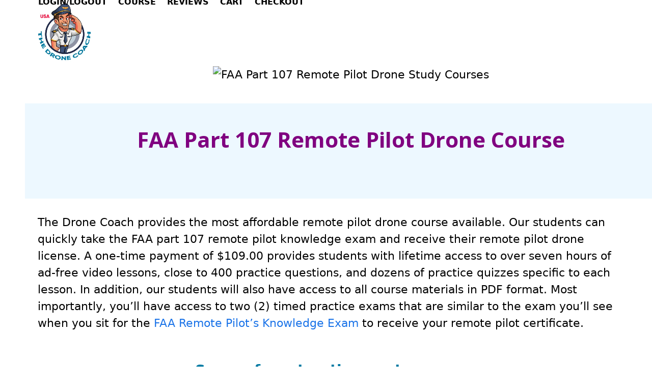

--- FILE ---
content_type: text/html; charset=UTF-8
request_url: https://thedronecoach.io/
body_size: 19552
content:
<!DOCTYPE html>
<html lang="en-US" class="wpex-classic-style">
<head>
<meta charset="UTF-8">
<link rel="profile" href="http://gmpg.org/xfn/11">
<script id="lpData">
var lpData = {"site_url":"https:\/\/thedronecoach.io","user_id":"0","theme":"Total","lp_rest_url":"https:\/\/thedronecoach.io\/wp-json\/","nonce":"74274adf0d","is_course_archive":"","courses_url":"https:\/\/thedronecoach.io\/part-107-drone-course\/courses\/","urlParams":[],"lp_version":"4.2.9.4","lp_rest_load_ajax":"https:\/\/thedronecoach.io\/wp-json\/lp\/v1\/load_content_via_ajax\/","ajaxUrl":"https:\/\/thedronecoach.io\/wp-admin\/admin-ajax.php","lpAjaxUrl":"https:\/\/thedronecoach.io\/lp-ajax-handle","coverImageRatio":"5.16","toast":{"gravity":"bottom","position":"center","duration":3000,"close":1,"stopOnFocus":1,"classPrefix":"lp-toast"},"i18n":[],"lp_woo_version":"4.1.9"};
</script>
<script id="lpSettingCourses">
var lpSettingCourses = {"lpArchiveLoadAjax":"1","lpArchiveNoLoadAjaxFirst":"0","lpArchivePaginationType":"number","noLoadCoursesJs":"0"};
</script>
		<style id="learn-press-custom-css">
			:root {
				--lp-container-max-width: 1290px;
				--lp-cotainer-padding: 1rem;
				--lp-primary-color: #ffb606;
				--lp-secondary-color: #442e66;
			}
		</style>
		<meta name='robots' content='index, follow, max-image-preview:large, max-snippet:-1, max-video-preview:-1' />
	<style>img:is([sizes="auto" i], [sizes^="auto," i]) { contain-intrinsic-size: 3000px 1500px }</style>
	<script id="cookieyes" type="text/javascript" src="https://cdn-cookieyes.com/client_data/850b764a23eef48aff9167cd/script.js"></script><meta name="viewport" content="width=device-width, initial-scale=1">

	<!-- This site is optimized with the Yoast SEO plugin v26.4 - https://yoast.com/wordpress/plugins/seo/ -->
	<title>FAA Part 107 Remote Pilot Drone Course License $109.00</title>
	<meta name="description" content="FAA Part 107 remote pilot drone course with over 400 practice questions so students receive their FAA Remote Pilot License." />
	<link rel="canonical" href="https://thedronecoach.io" />
	<meta property="og:locale" content="en_US" />
	<meta property="og:type" content="website" />
	<meta property="og:title" content="FAA Part 107 Remote Pilot Drone Course License $109.00" />
	<meta property="og:description" content="FAA Part 107 remote pilot drone course with over 400 practice questions so students receive their FAA Remote Pilot License." />
	<meta property="og:url" content="https://thedronecoach.io" />
	<meta property="og:site_name" content="FAA Part 107 Remote Pilot Drone Course" />
	<meta property="article:modified_time" content="2025-09-29T09:27:07+00:00" />
	<meta property="og:image" content="https://thedronecoach.io/wp-content/uploads/2018/01/course-image.jpg" />
	<meta property="og:image:width" content="288" />
	<meta property="og:image:height" content="216" />
	<meta property="og:image:type" content="image/jpeg" />
	<meta name="twitter:card" content="summary_large_image" />
	<script type="application/ld+json" class="yoast-schema-graph">{"@context":"https://schema.org","@graph":[{"@type":"WebPage","@id":"https://thedronecoach.io/","url":"https://thedronecoach.io","name":"FAA Part 107 Remote Pilot Drone Course License $109.00","isPartOf":{"@id":"https://thedronecoach.io/#website"},"about":{"@id":"https://thedronecoach.io/#organization"},"primaryImageOfPage":{"@id":"https://thedronecoach.io#primaryimage"},"image":{"@id":"https://thedronecoach.io#primaryimage"},"thumbnailUrl":"https://thedronecoach.io/wp-content/uploads/2018/01/course-image.jpg","datePublished":"2023-10-04T10:00:46+00:00","dateModified":"2025-09-29T09:27:07+00:00","description":"FAA Part 107 remote pilot drone course with over 400 practice questions so students receive their FAA Remote Pilot License.","breadcrumb":{"@id":"https://thedronecoach.io#breadcrumb"},"inLanguage":"en-US","potentialAction":[{"@type":"ReadAction","target":["https://thedronecoach.io"]}]},{"@type":"ImageObject","inLanguage":"en-US","@id":"https://thedronecoach.io#primaryimage","url":"https://thedronecoach.io/wp-content/uploads/2018/01/course-image.jpg","contentUrl":"https://thedronecoach.io/wp-content/uploads/2018/01/course-image.jpg","width":288,"height":216,"caption":"FAA Part 107 Commercial Remote Pilot Drone Course"},{"@type":"BreadcrumbList","@id":"https://thedronecoach.io#breadcrumb","itemListElement":[{"@type":"ListItem","position":1,"name":"Home"}]},{"@type":"WebSite","@id":"https://thedronecoach.io/#website","url":"https://thedronecoach.io/","name":"FAA Part 107 Remote Pilot Drone Course","description":"Part 107 remote pilot drone course with practice questions and answers.","publisher":{"@id":"https://thedronecoach.io/#organization"},"potentialAction":[{"@type":"SearchAction","target":{"@type":"EntryPoint","urlTemplate":"https://thedronecoach.io/?s={search_term_string}"},"query-input":{"@type":"PropertyValueSpecification","valueRequired":true,"valueName":"search_term_string"}}],"inLanguage":"en-US"},{"@type":"Organization","@id":"https://thedronecoach.io/#organization","name":"TheDroneCoach.io","url":"https://thedronecoach.io/","logo":{"@type":"ImageObject","inLanguage":"en-US","@id":"https://thedronecoach.io/#/schema/logo/image/","url":"https://thedronecoach.io/wp-content/uploads/2024/10/logo-thedronecoach.webp","contentUrl":"https://thedronecoach.io/wp-content/uploads/2024/10/logo-thedronecoach.webp","width":300,"height":300,"caption":"TheDroneCoach.io"},"image":{"@id":"https://thedronecoach.io/#/schema/logo/image/"},"sameAs":["https://www.youtube.com/thedronecoach"]}]}</script>
	<meta name="google-site-verification" content="G-FNWBHPMXZR" />
	<!-- / Yoast SEO plugin. -->


<link rel='dns-prefetch' href='//fonts.googleapis.com' />
<link rel='dns-prefetch' href='//www.googletagmanager.com' />
<link rel="alternate" type="application/rss+xml" title="FAA Part 107 Remote Pilot Drone Course &raquo; Feed" href="https://thedronecoach.io/feed/" />
<link rel="alternate" type="application/rss+xml" title="FAA Part 107 Remote Pilot Drone Course &raquo; Comments Feed" href="https://thedronecoach.io/comments/feed/" />
<link rel='stylesheet' id='js_composer_front-css' href='https://thedronecoach.io/wp-content/plugins/js_composer/assets/css/js_composer.min.css?ver=8.7.2' media='all' />
<style id='filebird-block-filebird-gallery-style-inline-css'>
ul.filebird-block-filebird-gallery{margin:auto!important;padding:0!important;width:100%}ul.filebird-block-filebird-gallery.layout-grid{display:grid;grid-gap:20px;align-items:stretch;grid-template-columns:repeat(var(--columns),1fr);justify-items:stretch}ul.filebird-block-filebird-gallery.layout-grid li img{border:1px solid #ccc;box-shadow:2px 2px 6px 0 rgba(0,0,0,.3);height:100%;max-width:100%;-o-object-fit:cover;object-fit:cover;width:100%}ul.filebird-block-filebird-gallery.layout-masonry{-moz-column-count:var(--columns);-moz-column-gap:var(--space);column-gap:var(--space);-moz-column-width:var(--min-width);columns:var(--min-width) var(--columns);display:block;overflow:auto}ul.filebird-block-filebird-gallery.layout-masonry li{margin-bottom:var(--space)}ul.filebird-block-filebird-gallery li{list-style:none}ul.filebird-block-filebird-gallery li figure{height:100%;margin:0;padding:0;position:relative;width:100%}ul.filebird-block-filebird-gallery li figure figcaption{background:linear-gradient(0deg,rgba(0,0,0,.7),rgba(0,0,0,.3) 70%,transparent);bottom:0;box-sizing:border-box;color:#fff;font-size:.8em;margin:0;max-height:100%;overflow:auto;padding:3em .77em .7em;position:absolute;text-align:center;width:100%;z-index:2}ul.filebird-block-filebird-gallery li figure figcaption a{color:inherit}

</style>
<link rel='stylesheet' id='sp-lc-swiper-css' href='https://thedronecoach.io/wp-content/plugins/logo-carousel-free/public/assets/css/swiper-bundle.min.css?ver=3.6.8' media='all' />
<link rel='stylesheet' id='sp-lc-font-awesome-css' href='https://thedronecoach.io/wp-content/plugins/logo-carousel-free/public/assets/css/font-awesome.min.css?ver=3.6.8' media='all' />
<link rel='stylesheet' id='sp-lc-style-css' href='https://thedronecoach.io/wp-content/plugins/logo-carousel-free/public/assets/css/style.min.css?ver=3.6.8' media='all' />
<style id='sp-lc-style-inline-css'>
div#logo-carousel-free-14962.logo-carousel-free .sp-lc-logo{border: 1px solid #dddddd;border-radius: 0px;overflow: hidden;}div#logo-carousel-free-14962.logo-carousel-free .sp-lc-logo:hover{border-color: #16a08b;}@media only screen and (max-width: 576px) {#logo-carousel-free-14962.sp-lc-container .sp-lc-button-prev,#logo-carousel-free-14962.sp-lc-container .sp-lc-button-next {display: none;}#logo-carousel-free-14962.sp-lc-container .sp-lc-pagination .swiper-pagination-bullet {display: none;}} .logo-carousel-free-area#logo-carousel-free-14962{position: relative;}#lcp-preloader-14962{position: absolute;left: 0;top: 0;height: 100%;width: 100%;text-align: center;display: flex;align-items: center;justify-content: center;background: #fff;z-index: 9999;} .logo-carousel-free-area#logo-carousel-free-14962 .sp-logo-carousel-section-title{margin-bottom: 30px;}#logo-carousel-free-14962 .sp-lc-grid-container { justify-content: left; align-items: center; } #logo-carousel-free-14962 .swiper-wrapper .swiper-slide { align-self: center; }#logo-carousel-free-14962 .sp-lc-grid-container {margin-left: -6px;margin-right: -6px;width: calc( 100% + 12px);}#logo-carousel-free-14962 .sp-lc-grid-container [class*="lc-col"] {padding-left: 6px;padding-right: 6px;padding-bottom: 12px;}@media screen and (min-width: 1200px ){.logo-carousel-free-area#logo-carousel-free-14962 .sp-logo-carousel:not([class*="-initialized"]) > .swiper-wrapper {display: flex;width: calc( 100% + 12px );}.logo-carousel-free-area#logo-carousel-free-14962 .sp-logo-carousel:not([class*="-initialized"]) > .swiper-wrapper > .swiper-slide {width: 25%;padding-right: 12px;}}
</style>
<style id='woocommerce-inline-inline-css'>
.woocommerce form .form-row .required { visibility: visible; }
</style>
<link rel='stylesheet' id='brands-styles-css' href='https://thedronecoach.io/wp-content/plugins/woocommerce/assets/css/brands.css?ver=10.3.4' media='all' />
<link rel='stylesheet' id='wpex-woocommerce-css' href='https://thedronecoach.io/wp-content/themes/Total/assets/css/frontend/woocommerce/core.min.css?ver=6.4.2' media='all' />
<link rel='stylesheet' id='wpex-google-font-open-sans-css' href='https://fonts.googleapis.com/css2?family=Open+Sans:ital,wght@0,100;0,200;0,300;0,400;0,500;0,600;0,700;0,800;0,900;1,100;1,200;1,300;1,400;1,500;1,600;1,700;1,800;1,900&#038;display=swap&#038;subset=latin' media='all' />
<link rel='stylesheet' id='wpex-style-css' href='https://thedronecoach.io/wp-content/themes/Total/style.css?ver=6.4.2' media='all' />
<link rel='stylesheet' id='wpex-mobile-menu-breakpoint-max-css' href='https://thedronecoach.io/wp-content/themes/Total/assets/css/frontend/breakpoints/max.min.css?ver=6.4.2' media='only screen and (max-width:959px)' />
<link rel='stylesheet' id='wpex-mobile-menu-breakpoint-min-css' href='https://thedronecoach.io/wp-content/themes/Total/assets/css/frontend/breakpoints/min.min.css?ver=6.4.2' media='only screen and (min-width:960px)' />
<link rel='stylesheet' id='vcex-shortcodes-css' href='https://thedronecoach.io/wp-content/themes/Total/assets/css/frontend/vcex-shortcodes.min.css?ver=6.4.2' media='all' />
<link rel='stylesheet' id='learnpress-import-export-global-css' href='https://thedronecoach.io/wp-content/plugins/learnpress-import-export/assets/dist/css/frontend/learnpress-import-export-global.css?ver=69236d425f4f6' media='all' />
<link rel='stylesheet' id='wpex-wpbakery-css' href='https://thedronecoach.io/wp-content/themes/Total/assets/css/frontend/wpbakery.min.css?ver=6.4.2' media='all' />
<link rel='stylesheet' id='__EPYT__style-css' href='https://thedronecoach.io/wp-content/plugins/youtube-embed-plus/styles/ytprefs.min.css?ver=14.2.3.2' media='all' />
<style id='__EPYT__style-inline-css'>

                .epyt-gallery-thumb {
                        width: 33.333%;
                }
                
</style>
<link rel='stylesheet' id='learnpress-widgets-css' href='https://thedronecoach.io/wp-content/plugins/learnpress/assets/css/widgets.min.css?ver=4.2.9.4' media='all' />
<script src="https://thedronecoach.io/wp-includes/js/jquery/jquery.min.js?ver=3.7.1" id="jquery-core-js"></script>
<script src="https://thedronecoach.io/wp-includes/js/jquery/jquery-migrate.min.js?ver=3.4.1" id="jquery-migrate-js"></script>
<script src="https://thedronecoach.io/wp-content/plugins/woocommerce/assets/js/jquery-blockui/jquery.blockUI.min.js?ver=2.7.0-wc.10.3.4" id="wc-jquery-blockui-js" data-wp-strategy="defer"></script>
<script id="wc-add-to-cart-js-extra">
var wc_add_to_cart_params = {"ajax_url":"\/wp-admin\/admin-ajax.php","wc_ajax_url":"\/?wc-ajax=%%endpoint%%","i18n_view_cart":"View cart","cart_url":"https:\/\/thedronecoach.io\/cart\/","is_cart":"","cart_redirect_after_add":"no"};
</script>
<script src="https://thedronecoach.io/wp-content/plugins/woocommerce/assets/js/frontend/add-to-cart.min.js?ver=10.3.4" id="wc-add-to-cart-js" data-wp-strategy="defer"></script>
<script src="https://thedronecoach.io/wp-content/plugins/woocommerce/assets/js/js-cookie/js.cookie.min.js?ver=2.1.4-wc.10.3.4" id="wc-js-cookie-js" defer data-wp-strategy="defer"></script>
<script id="woocommerce-js-extra">
var woocommerce_params = {"ajax_url":"\/wp-admin\/admin-ajax.php","wc_ajax_url":"\/?wc-ajax=%%endpoint%%","i18n_password_show":"Show password","i18n_password_hide":"Hide password"};
</script>
<script src="https://thedronecoach.io/wp-content/plugins/woocommerce/assets/js/frontend/woocommerce.min.js?ver=10.3.4" id="woocommerce-js" defer data-wp-strategy="defer"></script>
<script src="https://thedronecoach.io/wp-content/plugins/js_composer/assets/js/vendors/woocommerce-add-to-cart.js?ver=8.7.2" id="vc_woocommerce-add-to-cart-js-js"></script>
<script id="wpex-core-js-extra">
var wpex_theme_params = {"selectArrowIcon":"<span class=\"wpex-select-arrow__icon wpex-icon--sm wpex-flex wpex-icon\" aria-hidden=\"true\"><svg viewBox=\"0 0 24 24\" xmlns=\"http:\/\/www.w3.org\/2000\/svg\"><rect fill=\"none\" height=\"24\" width=\"24\"\/><g transform=\"matrix(0, -1, 1, 0, -0.115, 23.885)\"><polygon points=\"17.77,3.77 16,2 6,12 16,22 17.77,20.23 9.54,12\"\/><\/g><\/svg><\/span>","customSelects":".widget_categories form,.widget_archive select,.vcex-form-shortcode select,.woocommerce-ordering .orderby,#dropdown_product_cat,.single-product .variations_form .variations select","scrollToHash":"1","localScrollFindLinks":"1","localScrollHighlight":"1","localScrollUpdateHash":"1","scrollToHashTimeout":"500","localScrollTargets":"li.local-scroll a, a.local-scroll, .local-scroll-link, .local-scroll-link > a,.sidr-class-local-scroll-link,li.sidr-class-local-scroll > span > a,li.sidr-class-local-scroll > a","scrollToBehavior":"smooth"};
</script>
<script src="https://thedronecoach.io/wp-content/themes/Total/assets/js/frontend/core.min.js?ver=6.4.2" id="wpex-core-js" defer data-wp-strategy="defer"></script>
<script id="wpex-inline-js-after">
!function(){const e=document.querySelector("html"),t=()=>{const t=window.innerWidth-document.documentElement.clientWidth;t&&e.style.setProperty("--wpex-scrollbar-width",`${t}px`)};t(),window.addEventListener("resize",(()=>{t()}))}();
</script>
<script id="wpex-sticky-header-js-extra">
var wpex_sticky_header_params = {"breakpoint":"960","mobileSupport":"1","shrink":"1","shrinkOnMobile":"1","shrinkHeight":"95","shrink_speed":".3s","shrink_delay":"1"};
</script>
<script src="https://thedronecoach.io/wp-content/themes/Total/assets/js/frontend/sticky/header.min.js?ver=6.4.2" id="wpex-sticky-header-js" defer data-wp-strategy="defer"></script>
<script id="wpex-mobile-menu-sidr-js-extra">
var wpex_mobile_menu_sidr_params = {"breakpoint":"959","i18n":{"openSubmenu":"Open submenu of %s","closeSubmenu":"Close submenu of %s"},"openSubmenuIcon":"<span class=\"wpex-open-submenu__icon wpex-transition-transform wpex-duration-300 wpex-icon\" aria-hidden=\"true\"><svg xmlns=\"http:\/\/www.w3.org\/2000\/svg\" viewBox=\"0 0 448 512\"><path d=\"M201.4 342.6c12.5 12.5 32.8 12.5 45.3 0l160-160c12.5-12.5 12.5-32.8 0-45.3s-32.8-12.5-45.3 0L224 274.7 86.6 137.4c-12.5-12.5-32.8-12.5-45.3 0s-12.5 32.8 0 45.3l160 160z\"\/><\/svg><\/span>","source":"#site-navigation","side":"right","dark_surface":"1","displace":"","aria_label":"Mobile menu","aria_label_close":"Close mobile menu","class":["wpex-mobile-menu"],"speed":"300"};
</script>
<script src="https://thedronecoach.io/wp-content/themes/Total/assets/js/frontend/mobile-menu/sidr.min.js?ver=6.4.2" id="wpex-mobile-menu-sidr-js" defer data-wp-strategy="defer"></script>
<script id="__ytprefs__-js-extra">
var _EPYT_ = {"ajaxurl":"https:\/\/thedronecoach.io\/wp-admin\/admin-ajax.php","security":"d141ce6452","gallery_scrolloffset":"20","eppathtoscripts":"https:\/\/thedronecoach.io\/wp-content\/plugins\/youtube-embed-plus\/scripts\/","eppath":"https:\/\/thedronecoach.io\/wp-content\/plugins\/youtube-embed-plus\/","epresponsiveselector":"[\"iframe.__youtube_prefs__\",\"iframe[src*='youtube.com']\",\"iframe[src*='youtube-nocookie.com']\",\"iframe[data-ep-src*='youtube.com']\",\"iframe[data-ep-src*='youtube-nocookie.com']\",\"iframe[data-ep-gallerysrc*='youtube.com']\"]","epdovol":"1","version":"14.2.3.2","evselector":"iframe.__youtube_prefs__[src], iframe[src*=\"youtube.com\/embed\/\"], iframe[src*=\"youtube-nocookie.com\/embed\/\"]","ajax_compat":"","maxres_facade":"eager","ytapi_load":"light","pause_others":"","stopMobileBuffer":"1","facade_mode":"1","not_live_on_channel":""};
</script>
<script src="https://thedronecoach.io/wp-content/plugins/youtube-embed-plus/scripts/ytprefs.min.js?ver=14.2.3.2" id="__ytprefs__-js"></script>
<script src="https://thedronecoach.io/wp-content/plugins/learnpress/assets/js/dist/loadAJAX.min.js?ver=4.2.9.4" id="lp-load-ajax-js" async data-wp-strategy="async"></script>
<script></script><link rel="https://api.w.org/" href="https://thedronecoach.io/wp-json/" /><link rel="alternate" title="JSON" type="application/json" href="https://thedronecoach.io/wp-json/wp/v2/pages/6722" /><link rel="EditURI" type="application/rsd+xml" title="RSD" href="https://thedronecoach.io/xmlrpc.php?rsd" />
<meta name="generator" content="WordPress 6.8.3" />
<meta name="generator" content="WooCommerce 10.3.4" />
<link rel='shortlink' href='https://thedronecoach.io/' />
<link rel="alternate" title="oEmbed (JSON)" type="application/json+oembed" href="https://thedronecoach.io/wp-json/oembed/1.0/embed?url=https%3A%2F%2Fthedronecoach.io%2F" />
<link rel="alternate" title="oEmbed (XML)" type="text/xml+oembed" href="https://thedronecoach.io/wp-json/oembed/1.0/embed?url=https%3A%2F%2Fthedronecoach.io%2F&#038;format=xml" />
<meta name="generator" content="Site Kit by Google 1.166.0" /><link rel="icon" href="https://thedronecoach.io/wp-content/uploads/2024/10/The-Drone-Coach-Favicon-1.png" sizes="32x32"><link rel="shortcut icon" href="https://thedronecoach.io/wp-content/uploads/2024/10/The-Drone-Coach-Favicon-1.png"><link rel="apple-touch-icon" href="https://thedronecoach.io/wp-content/uploads/2024/10/The-Drone-Coach-Favicon-1.png" sizes="57x57" ><link rel="apple-touch-icon" href="https://thedronecoach.io/wp-content/uploads/2024/10/The-Drone-Coach-Favicon-1.png" sizes="76x76" ><link rel="apple-touch-icon" href="https://thedronecoach.io/wp-content/uploads/2024/10/The-Drone-Coach-Favicon-1.png" sizes="120x120"><link rel="apple-touch-icon" href="https://thedronecoach.io/wp-content/uploads/2024/10/The-Drone-Coach-Favicon-1.png" sizes="114x114">	<noscript><style>.woocommerce-product-gallery{ opacity: 1 !important; }</style></noscript>
	
<!-- Google Tag Manager snippet added by Site Kit -->
<script>
			( function( w, d, s, l, i ) {
				w[l] = w[l] || [];
				w[l].push( {'gtm.start': new Date().getTime(), event: 'gtm.js'} );
				var f = d.getElementsByTagName( s )[0],
					j = d.createElement( s ), dl = l != 'dataLayer' ? '&l=' + l : '';
				j.async = true;
				j.src = 'https://www.googletagmanager.com/gtm.js?id=' + i + dl;
				f.parentNode.insertBefore( j, f );
			} )( window, document, 'script', 'dataLayer', 'GTM-P7G3WFSM' );
			
</script>

<!-- End Google Tag Manager snippet added by Site Kit -->
<noscript><style>body:not(.content-full-screen) .wpex-vc-row-stretched[data-vc-full-width-init="false"]{visibility:visible;}</style></noscript>		<style id="wp-custom-css">
			table.cart img{max-width:100px}.learn-press-breadcrumb,.learn-press-nav-tabs .course-nav-tab-materials,.learn-press-profile-course__progress .lp_profile_course_progress__item td:nth-child(5),.learn-press-profile-course__progress .lp_profile_course_progress__item th:nth-child(4),.learn-press-profile-course__progress .lp_profile_course_progress__item th:nth-child(5),.learn-press-tabs,.lp-user-item.expire-date-time,.lp-user-profile li.lp_orders_woocommerce{display:none}.lp-user-profile .lp-profile-left{min-width:90px;max-width:90px}.lp-user-profile .lp-profile-content-area{align-items:center}.learn-press-profile-course__statistic{margin-bottom:32px;display:none}.lp-user-profile{--lp-item-padding:0px}.learn-press-courses .course{margin:0 0 150px}#popup-content .lp-button.submit-quiz{margin-top:20px}#popup-course #popup-content #learn-press-quiz-app .quiz-buttons.align-center .button-left.fixed{position:relative;left:unset;transform:unset;margin-left:0!important}.section-item-link .item-name{font-size:17px!important}.course-content .course-title{font-size:27px!important;line-height:20px}.learn-press-course-tab-filters .learn-press-filters,.lp-profile-content table.lp-list-table,.section-header{font-size:16px}.content-item-wrap .course-item-title{font-size:25px}.lesson-description{font-size:20px}.course-nav-tabs,.learn-press-filters,.lp-user-profile #profile-nav .lp-profile-nav-tabs{font-size:18px}.lp-user-profile .wrapper-profile-header .lp-profile-content-area{padding:20px 15px}.dashboard-statistic__row{font-size:16px;min-height:30px}.learn-press-profile-course__progress .lp_profile_course_progress__item td{text-align:center;font-size:16px;line-height:1;border:.5px solid #ccc;padding:8px;vertical-align:top}.learn-press-profile-course__progress .lp_profile_course_progress__header{background:var(--lp-primary-color);font-size:16px}.lp-user-profile .lp-profile-content{font-size:17px}		</style>
		<style type="text/css" data-type="vc_shortcodes-custom-css">.vc_custom_1731993898026{margin-bottom: 30px !important;padding-top: 20px !important;padding-bottom: 60px !important;background-color: #EDF8FF !important;}.vc_custom_1758603678084{padding-right: 10px !important;padding-left: 10px !important;}.vc_custom_1702141620668{padding-top: 20px !important;}.vc_custom_1698860163988{padding-right: 10px !important;padding-left: 10px !important;}.vc_custom_1729568144685{padding-top: 30px !important;padding-bottom: 10px !important;}.vc_custom_1729975907249{padding-right: 10px !important;padding-left: 10px !important;}</style><noscript><style> .wpb_animate_when_almost_visible { opacity: 1; }</style></noscript><style data-type="wpex-css" id="wpex-css">/*TYPOGRAPHY*/:root{--wpex-body-font-weight:300;--wpex-body-font-size:22px;}.main-navigation-ul .link-inner{font-weight:600;font-size:16px;}h1,.wpex-h1{line-height:1;}@media(max-width:1024px){:root{--wpex-body-font-size:22px;}}@media(max-width:959px){:root{--wpex-body-font-size:22px;}}@media(max-width:767px){:root{--wpex-body-font-size:18px;}}@media(max-width:479px){:root{--wpex-body-font-size:18px;}}/*CUSTOMIZER STYLING*/:root{--wpex-text-1:#000000;--wpex-text-2:#000000;--wpex-text-3:#000000;--wpex-text-4:#000000;--wpex-site-header-shrink-start-height:126px;--wpex-site-header-shrink-end-height:75px;--wpex-vc-column-inner-margin-bottom:40px;}.header-padding{padding-block-start:2px;padding-block-end:2px;}.woocommerce .products .product .woocommerce-loop-product__title{display:none;}.woocommerce .products .product .star-rating{display:none;}.woocommerce .products .product .price{display:none;}.woocommerce .products .product a.button{display:none;}</style></head>

<body class="home wp-singular page-template-default page page-id-6722 page-parent wp-custom-logo wp-embed-responsive wp-theme-Total theme-Total woocommerce-no-js wpex-theme wpex-responsive full-width-main-layout has-composer wpex-live-site site-full-width content-full-width sidebar-widget-icons hasnt-overlay-header page-header-disabled wpex-antialiased has-mobile-menu wpex-mobile-toggle-menu-icon_buttons wpex-no-js wpb-js-composer js-comp-ver-8.7.2 vc_responsive">

			<!-- Google Tag Manager (noscript) snippet added by Site Kit -->
		<noscript>
			<iframe src="https://www.googletagmanager.com/ns.html?id=GTM-P7G3WFSM" height="0" width="0" style="display:none;visibility:hidden"></iframe>
		</noscript>
		<!-- End Google Tag Manager (noscript) snippet added by Site Kit -->
		
<a href="#content" class="skip-to-content">Skip to content</a>

	
	<span data-ls_id="#site_top" tabindex="-1"></span>
	<div id="outer-wrap" class="wpex-overflow-clip">
		
		
		
		<div id="wrap" class="wpex-clr">

			<div id="site-header-sticky-wrapper" class="wpex-sticky-header-holder not-sticky wpex-print-hidden">	<header id="site-header" class="header-one wpex-z-sticky fixed-scroll has-sticky-dropshadow shrink-sticky-header anim-shrink-header on-shrink-adjust-height dyn-styles wpex-print-hidden wpex-relative wpex-clr">
				<div id="site-header-inner" class="header-one-inner header-padding container wpex-relative wpex-h-100 wpex-py-30 wpex-clr">
<div id="site-logo" class="site-branding header-one-logo logo-padding wpex-flex wpex-items-center wpex-float-left wpex-h-100">
	<div id="site-logo-inner" ><a id="site-logo-link" href="https://thedronecoach.io/" rel="home" class="main-logo"><img src="https://thedronecoach.io/wp-content/uploads/2024/10/logo-thedronecoach.webp" alt="FAA Part 107 Remote Pilot Drone Course" class="logo-img wpex-h-auto wpex-max-w-100 wpex-align-middle" width="300" height="300" data-no-retina data-skip-lazy fetchpriority="high"></a></div>

</div>

<div id="site-navigation-wrap" class="navbar-style-one navbar-fixed-height navbar-allows-inner-bg navbar-fixed-line-height wpex-stretch-megamenus hide-at-mm-breakpoint wpex-clr wpex-print-hidden">
	<nav id="site-navigation" class="navigation main-navigation main-navigation-one wpex-clr" aria-label="Main menu"><ul id="menu-main-menu" class="main-navigation-ul dropdown-menu wpex-dropdown-menu wpex-dropdown-menu--onhover"><li id="menu-item-14137" class="menu-item menu-item-type-post_type menu-item-object-page menu-item-14137"><a href="https://thedronecoach.io/lp-profile/"><span class="link-inner">LOGIN/LOGOUT</span></a></li>
<li id="menu-item-13827" class="menu-item menu-item-type-custom menu-item-object-custom menu-item-13827"><a href="https://thedronecoach.io/course/faa-part-107-remote-pilot-course/"><span class="link-inner">COURSE</span></a></li>
<li id="menu-item-14822" class="menu-item menu-item-type-post_type menu-item-object-page menu-item-14822"><a href="https://thedronecoach.io/the-drone-coach-customer-reviews/"><span class="link-inner">REVIEWS</span></a></li>
<li id="menu-item-13699" class="menu-item menu-item-type-post_type menu-item-object-page menu-item-13699"><a href="https://thedronecoach.io/cart/"><span class="link-inner">CART</span></a></li>
<li id="menu-item-13617" class="menu-item menu-item-type-post_type menu-item-object-page menu-item-13617"><a href="https://thedronecoach.io/checkout/"><span class="link-inner">CHECKOUT</span></a></li>
</ul></nav>
</div>


<div id="mobile-menu" class="wpex-mobile-menu-toggle show-at-mm-breakpoint wpex-flex wpex-items-center wpex-absolute wpex-top-50 -wpex-translate-y-50 wpex-right-0">
	<div class="wpex-inline-flex wpex-items-center"><a href="#" class="mobile-menu-toggle" role="button" aria-expanded="false"><span class="mobile-menu-toggle__icon wpex-flex"><span class="wpex-hamburger-icon wpex-hamburger-icon--inactive wpex-hamburger-icon--animate" aria-hidden="true"><span></span></span></span><span class="screen-reader-text" data-open-text>Open mobile menu</span><span class="screen-reader-text" data-open-text>Close mobile menu</span></a></div>
</div>


<div id="current-shop-items-dropdown" class="header-drop-widget header-drop-widget--colored-top-border wpex-invisible wpex-opacity-0 wpex-absolute wpex-transition-all wpex-duration-200 wpex-translate-Z-0 wpex-text-initial wpex-z-dropdown wpex-top-100 wpex-right-0 wpex-surface-1 wpex-text-2">
	<div id="current-shop-items-inner">
		<div class="widget woocommerce widget_shopping_cart"><span class="widgettitle screen-reader-text">Cart</span><div class="widget_shopping_cart_content"></div></div>	</div>
</div></div>
			</header>
</div>
			
			<main id="main" class="site-main wpex-clr">

				
<div id="content-wrap"  class="container wpex-clr">

	
	<div id="primary" class="content-area wpex-clr">

		
		<div id="content" class="site-content wpex-clr">

			
			
<article id="single-blocks" class="single-page-article wpex-clr">
<div class="single-page-content single-content entry wpex-clr"><div class="wpb-content-wrapper"><div class="vc_row wpb_row vc_row-fluid wpex-vc-full-width-row wpex-relative"><div class="wpb_column vc_column_container vc_col-sm-12"><div class="vc_column-inner"><div class="wpb_wrapper"><figure class="vcex-image vcex-module wpex-text-center"><div class="vcex-image-inner wpex-relative wpex-inline-block"><img width="1700" height="700" src="https://thedronecoach.io/wp-content/uploads/2025/07/homepage-header.webp" class="vcex-image-img wpex-align-middle" alt="FAA Part 107 Remote Pilot Drone Study Courses" loading="lazy" decoding="async" srcset="https://thedronecoach.io/wp-content/uploads/2025/07/homepage-header.webp 1700w, https://thedronecoach.io/wp-content/uploads/2025/07/homepage-header-300x124.webp 300w, https://thedronecoach.io/wp-content/uploads/2025/07/homepage-header-1024x422.webp 1024w, https://thedronecoach.io/wp-content/uploads/2025/07/homepage-header-768x316.webp 768w, https://thedronecoach.io/wp-content/uploads/2025/07/homepage-header-1536x632.webp 1536w, https://thedronecoach.io/wp-content/uploads/2025/07/homepage-header-200x82.webp 200w" sizes="auto, (max-width: 1700px) 100vw, 1700px" /></div></figure></div></div></div></div><div class="vc_row wpb_row vc_row-fluid vc_custom_1731993898026 vc_row-o-content-middle vc_row-flex wpex-vc-full-width-row wpex-vc-full-width-row--centered wpex-relative wpex-vc_row-has-fill no-bottom-margins wpex-vc-reset-negative-margin"><div class="wpb_column vc_column_container vc_col-sm-12"><div class="vc_column-inner"><div class="wpb_wrapper"><style>.vcex_69236d428a0d6{font-size:32px!important;}@media (max-width:1024px){.vcex_69236d428a0d6{font-size:32px!important;}}@media (max-width:959px){.vcex_69236d428a0d6{font-size:28px!important;}}@media (max-width:767px){.vcex_69236d428a0d6{font-size:26px!important;}}@media (max-width:479px){.vcex_69236d428a0d6{font-size:26px!important;}}</style>
	<div style="font-family:&#039;Open Sans&#039;, sans-serif;text-align:center;" class="wpb_text_column vcex_69236d428a0d6 wpb_content_element wpb_animate_when_almost_visible wpb_fadeInUp fadeInUp" >
		<div class="wpb_wrapper">
			<h1 style="text-align: center;"><strong><span style="color: #800080; font-size: 42px;">FAA Part 107 Remote Pilot Drone Course</span></strong></h1>

		</div>
	</div>
</div></div></div></div><div class="vc_row wpb_row vc_row-fluid wpex-relative"><div class="wpb_column vc_column_container vc_col-sm-12"><div class="vc_column-inner"><div class="wpb_wrapper">
	<div class="wpb_text_column wpb_content_element vc_custom_1758603678084" >
		<div class="wpb_wrapper">
			<p>The Drone Coach provides the most affordable remote pilot drone course available. Our students can quickly take the FAA part 107 remote pilot knowledge exam and receive their remote pilot drone license. A one-time payment of $109.00 provides students with lifetime access to over seven hours of ad-free video lessons, close to 400 practice questions, and dozens of practice quizzes specific to each lesson. In addition, our students will also have access to all course materials in PDF format. Most importantly, you&#8217;ll have access to two (2) timed practice exams that are similar to the exam you&#8217;ll see when you sit for the <a href="https://www.faa.gov/training_testing/testing" target="_blank" rel="noopener">FAA Remote Pilot&#8217;s Knowledge Exam</a> to receive your remote pilot certificate.</p>

		</div>
	</div>

	<div class="wpb_text_column wpb_content_element vc_custom_1702141620668" >
		<div class="wpb_wrapper">
			<p style="text-align: center;"><strong><span style="color: #007aa3; font-size: 28px;">Some of our trusting customers.</span></strong></p>

		</div>
	</div>

	<div class="wpb_text_column wpb_content_element" >
		<div class="wpb_wrapper">
			<p style="text-align: center;">
<div id='logo-carousel-free-14962' class="logo-carousel-free logo-carousel-free-area sp-lc-container">
			<div id="lcp-preloader-14962" class="sp-logo-carousel-preloader"><img src="https://thedronecoach.io/wp-content/plugins/logo-carousel-free/admin/assets/images/spinner.svg" class="skip-lazy" alt="Loader Image"/></div>
			<div id="sp-logo-carousel-id-14962" class="swiper-container sp-logo-carousel  lcp-preloader" dir="ltr" data-carousel='{ "speed":600,"spaceBetween": 12, "autoplay": true, "infinite":true, "autoplay_speed": 2000, "stop_onHover": true, "pagination": false, "navigation": false, "MobileNav": false, "MobilePagi": false, "simulateTouch": true,"freeMode": false,"swipeToSlide": false, "carousel_accessibility": true,"adaptiveHeight": false,"allowTouchMove": true, "slidesPerView": { "lg_desktop": 4, "desktop": 4, "tablet": 4, "mobile": 2, "mobile_landscape": 3 } }' data-carousel-starts-onscreen="false">
		<div class="swiper-wrapper">
				<div class="swiper-slide"><div class="sp-lc-logo"><img src="https://thedronecoach.io/wp-content/uploads/2023/12/valkyrie-sailing.png" title="" alt="" width="320" height="100" class="sp-lc-image"></div></div>
		<div class="swiper-slide"><div class="sp-lc-logo"><img src="https://thedronecoach.io/wp-content/uploads/2023/12/zellner-construction.png" title="" alt="" width="320" height="100" class="sp-lc-image"></div></div>
		<div class="swiper-slide"><div class="sp-lc-logo"><img src="https://thedronecoach.io/wp-content/uploads/2023/12/dronisos.png" title="" alt="" width="320" height="100" class="sp-lc-image"></div></div>
		<div class="swiper-slide"><div class="sp-lc-logo"><img src="https://thedronecoach.io/wp-content/uploads/2023/12/bayer-global.png" title="" alt="" width="320" height="100" class="sp-lc-image"></div></div>
		<div class="swiper-slide"><div class="sp-lc-logo"><img src="https://thedronecoach.io/wp-content/uploads/2023/12/two-chicks-that-click.png" title="" alt="" width="320" height="100" class="sp-lc-image"></div></div>
		<div class="swiper-slide"><div class="sp-lc-logo"><img src="https://thedronecoach.io/wp-content/uploads/2023/12/2020pi-inspections.png" title="" alt="" width="320" height="100" class="sp-lc-image"></div></div>
		<div class="swiper-slide"><div class="sp-lc-logo"><img src="https://thedronecoach.io/wp-content/uploads/2023/12/aerial-viewpoint.png" title="" alt="" width="320" height="100" class="sp-lc-image"></div></div>
		<div class="swiper-slide"><div class="sp-lc-logo"><img src="https://thedronecoach.io/wp-content/uploads/2023/12/triniti-media.png" title="" alt="" width="320" height="100" class="sp-lc-image"></div></div>
		<div class="swiper-slide"><div class="sp-lc-logo"><img src="https://thedronecoach.io/wp-content/uploads/2023/12/anderson-consultants.png" title="" alt="" width="320" height="100" class="sp-lc-image"></div></div>
		<div class="swiper-slide"><div class="sp-lc-logo"><img src="https://thedronecoach.io/wp-content/uploads/2023/12/alaska-gov.png" title="" alt="" width="320" height="100" class="sp-lc-image"></div></div>
		<div class="swiper-slide"><div class="sp-lc-logo"><img src="https://thedronecoach.io/wp-content/uploads/2023/12/bear-city-impact.png" title="" alt="" width="320" height="100" class="sp-lc-image"></div></div>
		<div class="swiper-slide"><div class="sp-lc-logo"><img src="https://thedronecoach.io/wp-content/uploads/2023/12/toma-photography.png" title="" alt="" width="320" height="100" class="sp-lc-image"></div></div>
		<div class="swiper-slide"><div class="sp-lc-logo"><img src="https://thedronecoach.io/wp-content/uploads/2023/12/bellevue-fine-art.png" title="" alt="" width="320" height="100" class="sp-lc-image"></div></div>
		<div class="swiper-slide"><div class="sp-lc-logo"><img src="https://thedronecoach.io/wp-content/uploads/2023/12/blueprint-film-company.png" title="" alt="" width="320" height="100" class="sp-lc-image"></div></div>
		<div class="swiper-slide"><div class="sp-lc-logo"><img src="https://thedronecoach.io/wp-content/uploads/2023/12/calvert-county.png" title="" alt="" width="320" height="100" class="sp-lc-image"></div></div>
		<div class="swiper-slide"><div class="sp-lc-logo"><img src="https://thedronecoach.io/wp-content/uploads/2023/12/ced-technologies.png" title="" alt="" width="320" height="100" class="sp-lc-image"></div></div>
		<div class="swiper-slide"><div class="sp-lc-logo"><img src="https://thedronecoach.io/wp-content/uploads/2023/12/clark-university.png" title="" alt="" width="320" height="100" class="sp-lc-image"></div></div>
		<div class="swiper-slide"><div class="sp-lc-logo"><img src="https://thedronecoach.io/wp-content/uploads/2023/12/city-of-harrisburg.png" title="" alt="" width="320" height="100" class="sp-lc-image"></div></div>
		<div class="swiper-slide"><div class="sp-lc-logo"><img src="https://thedronecoach.io/wp-content/uploads/2023/12/stone-research.png" title="" alt="" width="320" height="100" class="sp-lc-image"></div></div>
		<div class="swiper-slide"><div class="sp-lc-logo"><img src="https://thedronecoach.io/wp-content/uploads/2023/12/staten-island-media-group.png" title="" alt="" width="320" height="100" class="sp-lc-image"></div></div>
		<div class="swiper-slide"><div class="sp-lc-logo"><img src="https://thedronecoach.io/wp-content/uploads/2023/12/cochrane-home-inspections.png" title="" alt="" width="320" height="100" class="sp-lc-image"></div></div>
		<div class="swiper-slide"><div class="sp-lc-logo"><img src="https://thedronecoach.io/wp-content/uploads/2023/12/east-aurora-schools.png" title="" alt="" width="320" height="100" class="sp-lc-image"></div></div>
		<div class="swiper-slide"><div class="sp-lc-logo"><img src="https://thedronecoach.io/wp-content/uploads/2023/12/emily-hagopian-photography.png" title="" alt="" width="320" height="100" class="sp-lc-image"></div></div>
		<div class="swiper-slide"><div class="sp-lc-logo"><img src="https://thedronecoach.io/wp-content/uploads/2023/12/galileo-media-arts.png" title="" alt="" width="320" height="100" class="sp-lc-image"></div></div>
		<div class="swiper-slide"><div class="sp-lc-logo"><img src="https://thedronecoach.io/wp-content/uploads/2023/12/gw-engineers.png" title="" alt="" width="320" height="100" class="sp-lc-image"></div></div>
		<div class="swiper-slide"><div class="sp-lc-logo"><img src="https://thedronecoach.io/wp-content/uploads/2023/12/hartman-photo.png" title="" alt="" width="320" height="100" class="sp-lc-image"></div></div>
		<div class="swiper-slide"><div class="sp-lc-logo"><img src="https://thedronecoach.io/wp-content/uploads/2023/12/husdon-schools.png" title="" alt="" width="320" height="100" class="sp-lc-image"></div></div>
		<div class="swiper-slide"><div class="sp-lc-logo"><img src="https://thedronecoach.io/wp-content/uploads/2023/12/joel-republic.png" title="" alt="" width="320" height="100" class="sp-lc-image"></div></div>
		<div class="swiper-slide"><div class="sp-lc-logo"><img src="https://thedronecoach.io/wp-content/uploads/2023/12/irs-ideas.png" title="" alt="" width="320" height="100" class="sp-lc-image"></div></div>
		<div class="swiper-slide"><div class="sp-lc-logo"><img src="https://thedronecoach.io/wp-content/uploads/2023/12/lancaster-schools.png" title="" alt="" width="320" height="100" class="sp-lc-image"></div></div>
		<div class="swiper-slide"><div class="sp-lc-logo"><img src="https://thedronecoach.io/wp-content/uploads/2023/12/north-carolina-state.png" title="" alt="" width="320" height="100" class="sp-lc-image"></div></div>
		<div class="swiper-slide"><div class="sp-lc-logo"><img src="https://thedronecoach.io/wp-content/uploads/2023/12/ohio-state-university.png" title="" alt="" width="320" height="100" class="sp-lc-image"></div></div>
		<div class="swiper-slide"><div class="sp-lc-logo"><img src="https://thedronecoach.io/wp-content/uploads/2023/12/northmont-city-schools.png" title="" alt="" width="320" height="100" class="sp-lc-image"></div></div>
		<div class="swiper-slide"><div class="sp-lc-logo"><img src="https://thedronecoach.io/wp-content/uploads/2023/12/penta-building-group.png" title="" alt="" width="320" height="100" class="sp-lc-image"></div></div>
		<div class="swiper-slide"><div class="sp-lc-logo"><img src="https://thedronecoach.io/wp-content/uploads/2023/12/percheron.png" title="" alt="" width="320" height="100" class="sp-lc-image"></div></div>
		<div class="swiper-slide"><div class="sp-lc-logo"><img src="https://thedronecoach.io/wp-content/uploads/2023/12/performance-services.png" title="" alt="" width="320" height="100" class="sp-lc-image"></div></div>
		<div class="swiper-slide"><div class="sp-lc-logo"><img src="https://thedronecoach.io/wp-content/uploads/2023/12/remote-sight.png" title="" alt="" width="320" height="100" class="sp-lc-image"></div></div>
		<div class="swiper-slide"><div class="sp-lc-logo"><img src="https://thedronecoach.io/wp-content/uploads/2023/12/rvt-desk.png" title="" alt="" width="320" height="100" class="sp-lc-image"></div></div>
		<div class="swiper-slide"><div class="sp-lc-logo"><img src="https://thedronecoach.io/wp-content/uploads/2023/12/rimkus.png" title="" alt="" width="320" height="100" class="sp-lc-image"></div></div>
		<div class="swiper-slide"><div class="sp-lc-logo"><img src="https://thedronecoach.io/wp-content/uploads/2023/12/saarinen-tv.png" title="" alt="" width="320" height="100" class="sp-lc-image"></div></div>
		<div class="swiper-slide"><div class="sp-lc-logo"><img src="https://thedronecoach.io/wp-content/uploads/2023/12/saint-pio-media.png" title="" alt="" width="320" height="100" class="sp-lc-image"></div></div>
		<div class="swiper-slide"><div class="sp-lc-logo"><img src="https://thedronecoach.io/wp-content/uploads/2023/12/saint-genevieve-fd.png" title="" alt="" width="320" height="100" class="sp-lc-image"></div></div>
		<div class="swiper-slide"><div class="sp-lc-logo"><img src="https://thedronecoach.io/wp-content/uploads/2023/12/sewanee-university.png" title="" alt="" width="320" height="100" class="sp-lc-image"></div></div>
		<div class="swiper-slide"><div class="sp-lc-logo"><img src="https://thedronecoach.io/wp-content/uploads/2023/12/skyzlmt.png" title="" alt="" width="320" height="100" class="sp-lc-image"></div></div>
		<div class="swiper-slide"><div class="sp-lc-logo"><img src="https://thedronecoach.io/wp-content/uploads/2023/12/southern-brothers-inspections.png" title="" alt="" width="320" height="100" class="sp-lc-image"></div></div>
		<div class="swiper-slide"><div class="sp-lc-logo"><img src="https://thedronecoach.io/wp-content/uploads/2024/04/hendrickson-photography.png" title="" alt="" width="320" height="100" class="sp-lc-image"></div></div>
		<div class="swiper-slide"><div class="sp-lc-logo"><img src="https://thedronecoach.io/wp-content/uploads/2024/04/windswept-studio.png" title="" alt="" width="320" height="100" class="sp-lc-image"></div></div>
		<div class="swiper-slide"><div class="sp-lc-logo"><img src="https://thedronecoach.io/wp-content/uploads/2024/07/compass-data.png" title="" alt="" width="320" height="100" class="sp-lc-image"></div></div>
		<div class="swiper-slide"><div class="sp-lc-logo"><img src="https://thedronecoach.io/wp-content/uploads/2024/07/twin-bridge-roofing.png" title="" alt="" width="320" height="100" class="sp-lc-image"></div></div>
		<div class="swiper-slide"><div class="sp-lc-logo"><img src="https://thedronecoach.io/wp-content/uploads/2024/08/vectornav.png" title="" alt="" width="320" height="100" class="sp-lc-image"></div></div>
		<div class="swiper-slide"><div class="sp-lc-logo"><img src="https://thedronecoach.io/wp-content/uploads/2024/09/islander-studios.png" title="" alt="" width="320" height="100" class="sp-lc-image"></div></div>
		<div class="swiper-slide"><div class="sp-lc-logo"><img src="https://thedronecoach.io/wp-content/uploads/2024/09/formula-roofing.png" title="" alt="" width="320" height="100" class="sp-lc-image"></div></div>
		<div class="swiper-slide"><div class="sp-lc-logo"><img src="https://thedronecoach.io/wp-content/uploads/2024/12/black-and-veatch.png" title="" alt="" width="320" height="100" class="sp-lc-image"></div></div>
		<div class="swiper-slide"><div class="sp-lc-logo"><img src="https://thedronecoach.io/wp-content/uploads/2024/12/nypd-r.scott_.png" title="" alt="" width="320" height="100" class="sp-lc-image"></div></div>
		<div class="swiper-slide"><div class="sp-lc-logo"><img src="https://thedronecoach.io/wp-content/uploads/2024/12/stokemont.png" title="" alt="" width="320" height="100" class="sp-lc-image"></div></div>
		<div class="swiper-slide"><div class="sp-lc-logo"><img src="https://thedronecoach.io/wp-content/uploads/2024/12/weyerhaeuser.png" title="" alt="" width="320" height="100" class="sp-lc-image"></div></div>
		<div class="swiper-slide"><div class="sp-lc-logo"><img src="https://thedronecoach.io/wp-content/uploads/2024/12/m2-media-film.png" title="" alt="" width="320" height="100" class="sp-lc-image"></div></div>
		<div class="swiper-slide"><div class="sp-lc-logo"><img src="https://thedronecoach.io/wp-content/uploads/2024/12/kimberly-taylor-photography.png" title="" alt="" width="320" height="100" class="sp-lc-image"></div></div>
		<div class="swiper-slide"><div class="sp-lc-logo"><img src="https://thedronecoach.io/wp-content/uploads/2024/12/kentucky-college-system.png" title="" alt="" width="320" height="100" class="sp-lc-image"></div></div>
		<div class="swiper-slide"><div class="sp-lc-logo"><img src="https://thedronecoach.io/wp-content/uploads/2024/12/burns-mcdonnell.png" title="" alt="" width="320" height="100" class="sp-lc-image"></div></div>
		<div class="swiper-slide"><div class="sp-lc-logo"><img src="https://thedronecoach.io/wp-content/uploads/2024/12/news8-wisconsin.png" title="" alt="" width="320" height="100" class="sp-lc-image"></div></div>
		<div class="swiper-slide"><div class="sp-lc-logo"><img src="https://thedronecoach.io/wp-content/uploads/2024/12/home-team-inspections.png" title="" alt="" width="320" height="100" class="sp-lc-image"></div></div>
		<div class="swiper-slide"><div class="sp-lc-logo"><img src="https://thedronecoach.io/wp-content/uploads/2024/12/aerdia-media.png" title="" alt="" width="320" height="100" class="sp-lc-image"></div></div>
		<div class="swiper-slide"><div class="sp-lc-logo"><img src="https://thedronecoach.io/wp-content/uploads/2025/01/lpea-electric.png" title="" alt="" width="320" height="100" class="sp-lc-image"></div></div>
		<div class="swiper-slide"><div class="sp-lc-logo"><img src="https://thedronecoach.io/wp-content/uploads/2025/04/ferguson-roofing.png" title="" alt="" width="320" height="100" class="sp-lc-image"></div></div>
		<div class="swiper-slide"><div class="sp-lc-logo"><img src="https://thedronecoach.io/wp-content/uploads/2025/06/tolento-group.png" title="" alt="" width="320" height="100" class="sp-lc-image"></div></div>
		<div class="swiper-slide"><div class="sp-lc-logo"><img src="https://thedronecoach.io/wp-content/uploads/2025/06/flourish-films.png" title="" alt="" width="320" height="100" class="sp-lc-image"></div></div>
		<div class="swiper-slide"><div class="sp-lc-logo"><img src="https://thedronecoach.io/wp-content/uploads/2025/06/eagleview.png" title="" alt="" width="320" height="100" class="sp-lc-image"></div></div>
		<div class="swiper-slide"><div class="sp-lc-logo"><img src="https://thedronecoach.io/wp-content/uploads/2025/08/tolek-home-inspections.png" title="" alt="" width="320" height="100" class="sp-lc-image"></div></div>
		<div class="swiper-slide"><div class="sp-lc-logo"><img src="https://thedronecoach.io/wp-content/uploads/2025/08/seamon-whiteside.png" title="" alt="" width="320" height="100" class="sp-lc-image"></div></div>
		<div class="swiper-slide"><div class="sp-lc-logo"><img src="https://thedronecoach.io/wp-content/uploads/2025/08/schlick.png" title="" alt="" width="320" height="100" class="sp-lc-image"></div></div>
		<div class="swiper-slide"><div class="sp-lc-logo"><img src="https://thedronecoach.io/wp-content/uploads/2025/08/pland.png" title="" alt="" width="320" height="100" class="sp-lc-image"></div></div>
		<div class="swiper-slide"><div class="sp-lc-logo"><img src="https://thedronecoach.io/wp-content/uploads/2025/08/northern-arizona-university.png" title="" alt="" width="320" height="100" class="sp-lc-image"></div></div>
		<div class="swiper-slide"><div class="sp-lc-logo"><img src="https://thedronecoach.io/wp-content/uploads/2025/08/modesto-city-schools.png" title="" alt="" width="320" height="100" class="sp-lc-image"></div></div>
		<div class="swiper-slide"><div class="sp-lc-logo"><img src="https://thedronecoach.io/wp-content/uploads/2025/08/land-right.png" title="" alt="" width="320" height="100" class="sp-lc-image"></div></div>
		<div class="swiper-slide"><div class="sp-lc-logo"><img src="https://thedronecoach.io/wp-content/uploads/2025/08/john-deere.png" title="" alt="" width="320" height="100" class="sp-lc-image"></div></div>
		<div class="swiper-slide"><div class="sp-lc-logo"><img src="https://thedronecoach.io/wp-content/uploads/2025/08/illinois-tech.png" title="" alt="" width="320" height="100" class="sp-lc-image"></div></div>
		<div class="swiper-slide"><div class="sp-lc-logo"><img src="https://thedronecoach.io/wp-content/uploads/2025/08/dronestarr.png" title="" alt="" width="320" height="100" class="sp-lc-image"></div></div>
		<div class="swiper-slide"><div class="sp-lc-logo"><img src="https://thedronecoach.io/wp-content/uploads/2025/08/chris-dixon-films.png" title="" alt="" width="320" height="100" class="sp-lc-image"></div></div>
		<div class="swiper-slide"><div class="sp-lc-logo"><img src="https://thedronecoach.io/wp-content/uploads/2025/08/cass-comm.png" title="" alt="" width="320" height="100" class="sp-lc-image"></div></div>
		<div class="swiper-slide"><div class="sp-lc-logo"><img src="https://thedronecoach.io/wp-content/uploads/2025/08/brinkmann.png" title="" alt="" width="320" height="100" class="sp-lc-image"></div></div>
		<div class="swiper-slide"><div class="sp-lc-logo"><img src="https://thedronecoach.io/wp-content/uploads/2025/08/balfour-beatty.png" title="" alt="" width="320" height="100" class="sp-lc-image"></div></div>
		<div class="swiper-slide"><div class="sp-lc-logo"><img src="https://thedronecoach.io/wp-content/uploads/2025/08/awb.png" title="" alt="" width="320" height="100" class="sp-lc-image"></div></div>
		<div class="swiper-slide"><div class="sp-lc-logo"><img src="https://thedronecoach.io/wp-content/uploads/2025/08/todd-stanley.png" title="" alt="" width="320" height="100" class="sp-lc-image"></div></div>
		<div class="swiper-slide"><div class="sp-lc-logo"><img src="https://thedronecoach.io/wp-content/uploads/2025/08/story-construction.png" title="" alt="" width="320" height="100" class="sp-lc-image"></div></div>
		<div class="swiper-slide"><div class="sp-lc-logo"><img src="https://thedronecoach.io/wp-content/uploads/2025/08/portland-community-college.png" title="" alt="" width="320" height="100" class="sp-lc-image"></div></div>
		<div class="swiper-slide"><div class="sp-lc-logo"><img src="https://thedronecoach.io/wp-content/uploads/2025/08/kiowa-county-media.png" title="" alt="" width="320" height="100" class="sp-lc-image"></div></div>
		<div class="swiper-slide"><div class="sp-lc-logo"><img src="https://thedronecoach.io/wp-content/uploads/2025/08/exelon.png" title="" alt="" width="320" height="100" class="sp-lc-image"></div></div>
		<div class="swiper-slide"><div class="sp-lc-logo"><img src="https://thedronecoach.io/wp-content/uploads/2025/08/da-collins.png" title="" alt="" width="300" height="100" class="sp-lc-image"></div></div>
		<div class="swiper-slide"><div class="sp-lc-logo"><img src="https://thedronecoach.io/wp-content/uploads/2025/08/alejandro-romero.png" title="" alt="" width="320" height="100" class="sp-lc-image"></div></div>
		<div class="swiper-slide"><div class="sp-lc-logo"><img src="https://thedronecoach.io/wp-content/uploads/2025/09/spiral-horn-contractors.png" title="" alt="" width="320" height="100" class="sp-lc-image"></div></div>
		<div class="swiper-slide"><div class="sp-lc-logo"><img src="https://thedronecoach.io/wp-content/uploads/2025/09/waterloo-turf.png" title="" alt="" width="320" height="100" class="sp-lc-image"></div></div>
		<div class="swiper-slide"><div class="sp-lc-logo"><img src="https://thedronecoach.io/wp-content/uploads/2025/09/k-paul-photography.png" title="" alt="" width="320" height="100" class="sp-lc-image"></div></div>
		<div class="swiper-slide"><div class="sp-lc-logo"><img src="https://thedronecoach.io/wp-content/uploads/2025/09/halo-haus-realty-media.png" title="" alt="" width="320" height="100" class="sp-lc-image"></div></div>
		<div class="swiper-slide"><div class="sp-lc-logo"><img src="https://thedronecoach.io/wp-content/uploads/2025/09/beatha-building.png" title="" alt="" width="320" height="100" class="sp-lc-image"></div></div>
		<div class="swiper-slide"><div class="sp-lc-logo"><img src="https://thedronecoach.io/wp-content/uploads/2025/09/ashford-north-cove-fire-dept.png" title="" alt="" width="320" height="100" class="sp-lc-image"></div></div>
		<div class="swiper-slide"><div class="sp-lc-logo"><img src="https://thedronecoach.io/wp-content/uploads/2025/10/oncor-electric.png" title="" alt="" width="320" height="100" class="sp-lc-image"></div></div>
			</div>

			</div>
</div>

		</div>
	</div>

	<div class="wpb_text_column wpb_content_element vc_custom_1698860163988" >
		<div class="wpb_wrapper">
			<h3><span style="color: #007aa3;">Part 107 Remote Pilot Drone Course Enrollment</span></h3>
<p>Firstly, enrolling in our part 107 remote pilot drone course is fast and easy.  You can securely pay for our course using any debit or credit card. You&#8217;ll then have instant access to all of our part 107 drone course material. Be sure to enter your email address correctly. Login details are promptly emailed to you after payment is made.</p>
<p>Secondly, we suggest that you do not enroll from work, especially if you know your work servers are heavily protected with a secure firewall. If in doubt, speak to your supervisor before enrolling for our part 107 remote pilot drone course from your work place.</p>
<h3><span style="color: #007aa3;">Free Part 107 Drone Course Preview</span></h3>
<p>Still unsure? No worries! We provide two free preview lessons for your review. These free part 107 drone lessons will provide you with the opportunity to review our lessons. In turn, you can make a more informed decision before purchasing our part 107 course. Just navigate to the menu link above and click <a href="https://thedronecoach.io/course/faa-part-107-remote-pilot-course/" target="_blank" rel="noopener">Preview Course</a>. You&#8217;ll have immediate access to Lesson 1 and Lesson 6 and dozens of additional practice quizzes specific to each lesson.</p>

		</div>
	</div>
<style>.vcex-button.vcex_69236d429691c{border-radius:var(--wpex-rounded-md);}</style><div class="vc_custom_1729568144685 wpex-clr"><div class="theme-button-wrap textcenter wpex-clr"><a href="https://thedronecoach.io/course/faa-part-107-remote-pilot-drone-course/" class="vcex-button theme-button flat blue small align-center inline vcex_69236d429691c" target="_blank" rel="noopener noreferrer"><span class="vcex-button-inner theme-button-inner wpex-flex wpex-flex-wrap wpex-items-center wpex-justify-center">ENROLL IN COURSE</span></a></div></div> 
	<div class="wpb_text_column wpb_content_element vc_custom_1729975907249" >
		<div class="wpb_wrapper">
			<h3><span style="color: #007aa3;">Lesson 1: Part 107 Remote Pilot Drone Course</span></h3>
<p>Lesson 1 of the FAA part 107 remote pilot drone course reviews applicable UAS drone regulations. This is the same information that will be on your FAA part 107 exam. In part, this includes what defines an sUAS and the minimum age requirements. You&#8217;ll also learn about foreign aircraft registration, accident reporting, emergency procedures, and more.</p>
<h3><span style="color: #007aa3;">Lesson 6: Part 107 Remote Pilot Drone Course</span></h3>
<p>Lesson 6 of the FAA part 107 remote pilot drone course reviews information regarding airport operations. Such as, how to distinguish the difference between towered and non-towered airports. You&#8217;ll also learn about the national airspace system, UNICOM frequencies, and weather systems. Also included are how to report wildlife strikes and when to report damage to other people&#8217;s property.</p>
<p>With these two free lessons, you&#8217;ll have enough information to help you make a more informed purchasing decision.</p>
<p>Please note that this is a non-proctored study course which means, our courses do not provide one-on-one teaching. However, you can always email us any time and we&#8217;ll respond within 12-24 hours. All of the answers are provided within our course material and videos. In addition, you can also find information on our sister website <a href="https://thedronecoach.com/" target="_blank" rel="noopener">TheDroneCoach.com</a>. Independent learners are the target audience for our part 107 remote pilot drone instruction. Our in-depth, visually appealing video tutorials help you learn new material and keep it for life.</p>
<p>The Drone Coach evaluates the progress of our students. If you run into any problems or have any ideas or comments, please email us at any time. We&#8217;ll get back to you straight away.</p>
<p>Thank you for considering The Drone Coach. And congratulations in advance on becoming what we like to call, a Remote Pilot in Demand™.</p>
<p><img decoding="async" class="alignnone wp-image-15629" src="https://thedronecoach.io/wp-content/uploads/2024/10/logo-thedronecoach.webp" alt="FAA Part 107 Remote Pilot Drone Course" width="163" height="163" srcset="https://thedronecoach.io/wp-content/uploads/2024/10/logo-thedronecoach.webp 300w, https://thedronecoach.io/wp-content/uploads/2024/10/logo-thedronecoach-150x150.webp 150w, https://thedronecoach.io/wp-content/uploads/2024/10/logo-thedronecoach-100x100.webp 100w, https://thedronecoach.io/wp-content/uploads/2024/10/logo-thedronecoach-200x200.webp 200w" sizes="(max-width: 163px) 100vw, 163px" /></p>

		</div>
	</div>
</div></div></div></div>
</div></div>

</article>

			
		</div>

		
	</div>

	
</div>


			
		</main>

		
		

	<footer id="footer-builder" class="footer-builder">
		<div class="footer-builder-content container entry wpex-clr">
			<style>.vc_custom_1730635547809{padding-top: 40px !important;background-color: #262626 !important;}</style><div class="vc_row wpb_row vc_row-fluid wpex-vc-full-width-row wpex-vc-full-width-row--no-padding wpex-relative no-bottom-margins"><div class="wpb_column vc_column_container vc_col-sm-12"><div class="vc_column-inner"><div class="wpb_wrapper"><figure class="vcex-image vcex-module"><div class="vcex-image-inner wpex-relative wpex-inline-block"><img width="2000" height="649" src="https://thedronecoach.io/wp-content/uploads/2019/04/footer.png" class="vcex-image-img wpex-align-middle" alt="FAA Part 107 Remote Pilot Drone Course" loading="lazy" decoding="async" srcset="https://thedronecoach.io/wp-content/uploads/2019/04/footer.png 2000w, https://thedronecoach.io/wp-content/uploads/2019/04/footer-200x65.png 200w, https://thedronecoach.io/wp-content/uploads/2019/04/footer-300x97.png 300w, https://thedronecoach.io/wp-content/uploads/2019/04/footer-768x249.png 768w, https://thedronecoach.io/wp-content/uploads/2019/04/footer-1024x332.png 1024w" sizes="auto, (max-width: 2000px) 100vw, 2000px" /></div></figure></div></div></div></div><div class="vc_row wpb_row vc_row-fluid vc_custom_1730635547809 wpex-vc-full-width-row wpex-vc-full-width-row--no-padding wpex-relative wpex-vc_row-has-fill wpex-vc-reset-negative-margin"><div class="wpb_column vc_column_container vc_col-sm-3"><div class="vc_column-inner"><div class="wpb_wrapper">
	<div  class="wpb_single_image wpb_content_element vc_align_center wpb_content_element">
		
		<figure class="wpb_wrapper vc_figure">
			<div class="vc_single_image-wrapper   vc_box_border_grey"><img width="82" height="82" src="https://thedronecoach.io/wp-content/uploads/2018/04/logo-dronecoach-white-trans-82.png" class="vc_single_image-img attachment-full" alt="FAA Part 107 Remote Pilot Course" title="The Drone Coach" decoding="async" loading="lazy" srcset="https://thedronecoach.io/wp-content/uploads/2018/04/logo-dronecoach-white-trans-82.png 82w, https://thedronecoach.io/wp-content/uploads/2018/04/logo-dronecoach-white-trans-82-60x60.png 60w" sizes="auto, (max-width: 82px) 100vw, 82px" /></div>
		</figure>
	</div>
</div></div></div><div class="wpb_column vc_column_container vc_col-sm-3"><div class="vc_column-inner"><div class="wpb_wrapper">
	<div class="wpb_text_column wpb_content_element" >
		<div class="wpb_wrapper">
			<p style="text-align: center"><span style="color: #f0f0f0"><a style="color: #f0f0f0" href="https://thedronecoach.io/privacy-policy/" target="_blank" rel="noopener">Privacy Policy</a></span><br />
<span style="color: #f0f0f0"><a style="color: #f0f0f0" href="https://thedronecoach.io/terms-conditions/" target="_blank" rel="noopener">Terms &amp; Conditions</a></span></p>

		</div>
	</div>
</div></div></div><div class="wpb_column vc_column_container vc_col-sm-3"><div class="vc_column-inner"><div class="wpb_wrapper">
	<div class="wpb_text_column wpb_content_element" >
		<div class="wpb_wrapper">
			<p style="text-align: center"><span style="color: #f0f0f0"><a style="color: #f0f0f0" href="https://thedronecoach.io/course/faa-part-107-remote-pilot-course/" target="_blank" rel="noopener">Enroll In Course</a></span><br />
<span style="color: #f0f0f0"><a style="color: #f0f0f0" href="https://thedronecoach.io/lp-profile/" target="_blank" rel="noopener">Student Login</a></span></p>

		</div>
	</div>
</div></div></div><div class="wpb_column vc_column_container vc_col-sm-3"><div class="vc_column-inner"><div class="wpb_wrapper">
	<div class="wpb_text_column wpb_content_element" >
		<div class="wpb_wrapper">
			<p style="text-align: center"><span style="color: #f0f0f0"><a style="color: #f0f0f0" href="mailto:drone.coach.customer.help@gmail.com">Contact The Drone Coach</a></span></p>

		</div>
	</div>
</div></div></div></div>
		</div>
	</footer>



	




	<div id="footer-bottom" class="wpex-py-20 wpex-text-sm wpex-surface-dark wpex-bg-gray-900 wpex-text-center wpex-md-text-left wpex-print-hidden">

		
		<div id="footer-bottom-inner" class="container"><div class="footer-bottom-flex wpex-flex wpex-flex-col wpex-gap-10 wpex-md-flex-row wpex-md-justify-between wpex-md-items-center">

<div id="copyright" class="wpex-last-mb-0">Copyright 2025 TheDroneCoach.io | TheDroneCoach.com | All Rights Reserved
</div>
</div></div>

		
	</div>



	</div>

	
	
</div>


<a href="#top" id="site-scroll-top" class="wpex-z-popover wpex-flex wpex-items-center wpex-justify-center wpex-fixed wpex-rounded-full wpex-text-center wpex-box-content wpex-transition-all wpex-duration-200 wpex-bottom-0 wpex-right-0 wpex-mr-25 wpex-mb-25 wpex-no-underline wpex-print-hidden wpex-surface-2 wpex-text-4 wpex-hover-bg-accent wpex-invisible wpex-opacity-0"><span class="wpex-flex wpex-icon" aria-hidden="true"><svg xmlns="http://www.w3.org/2000/svg" viewBox="0 0 512 512"><path d="M233.4 105.4c12.5-12.5 32.8-12.5 45.3 0l192 192c12.5 12.5 12.5 32.8 0 45.3s-32.8 12.5-45.3 0L256 173.3 86.6 342.6c-12.5 12.5-32.8 12.5-45.3 0s-12.5-32.8 0-45.3l192-192z"/></svg></span><span class="screen-reader-text">Back To Top</span></a>


<template id="wpex-template-sidr-mobile-menu-top">		<div class="wpex-mobile-menu__top wpex-p-20 wpex-gap-15 wpex-flex wpex-justify-between">
						<a href="#" role="button" class="wpex-mobile-menu__close wpex-inline-flex wpex-no-underline" aria-label="Close mobile menu"><span class="wpex-mobile-menu__close-icon wpex-flex wpex-icon wpex-icon--xl" aria-hidden="true"><svg xmlns="http://www.w3.org/2000/svg" viewBox="0 0 24 24"><path d="M0 0h24v24H0V0z" fill="none"/><path d="M19 6.41L17.59 5 12 10.59 6.41 5 5 6.41 10.59 12 5 17.59 6.41 19 12 13.41 17.59 19 19 17.59 13.41 12 19 6.41z"/></svg></span></a>
		</div>
		</template>

<div class="wpex-sidr-overlay wpex-fixed wpex-inset-0 wpex-hidden wpex-z-backdrop wpex-bg-backdrop"></div>

<script type="speculationrules">
{"prefetch":[{"source":"document","where":{"and":[{"href_matches":"\/*"},{"not":{"href_matches":["\/wp-*.php","\/wp-admin\/*","\/wp-content\/uploads\/*","\/wp-content\/*","\/wp-content\/plugins\/*","\/wp-content\/themes\/Total\/*","\/*\\?(.+)"]}},{"not":{"selector_matches":"a[rel~=\"nofollow\"]"}},{"not":{"selector_matches":".no-prefetch, .no-prefetch a"}}]},"eagerness":"conservative"}]}
</script>
<script type="text/html" id="wpb-modifications"> window.wpbCustomElement = 1; </script>	<script>
		(function () {
			var c = document.body.className;
			c = c.replace(/woocommerce-no-js/, 'woocommerce-js');
			document.body.className = c;
		})();
	</script>
	<link rel='stylesheet' id='wc-stripe-blocks-checkout-style-css' href='https://thedronecoach.io/wp-content/plugins/woocommerce-gateway-stripe/build/upe-blocks.css?ver=cd8a631b1218abad291e' media='all' />
<link rel='stylesheet' id='vc_animate-css-css' href='https://thedronecoach.io/wp-content/plugins/js_composer/assets/lib/vendor/dist/animate.css/animate.min.css?ver=8.7.2' media='all' />
<script id="wpex-wc-core-js-extra">
var wpex_wc_params = {"disable_scroll_to_notices":"1"};
</script>
<script src="https://thedronecoach.io/wp-content/themes/Total/assets/js/frontend/woocommerce/core.min.js?ver=6.4.2" id="wpex-wc-core-js"></script>
<script src="https://thedronecoach.io/wp-includes/js/dist/hooks.min.js?ver=4d63a3d491d11ffd8ac6" id="wp-hooks-js"></script>
<script src="https://thedronecoach.io/wp-includes/js/dist/i18n.min.js?ver=5e580eb46a90c2b997e6" id="wp-i18n-js"></script>
<script id="wp-i18n-js-after">
wp.i18n.setLocaleData( { 'text direction\u0004ltr': [ 'ltr' ] } );
</script>
<script src="https://thedronecoach.io/wp-includes/js/dist/vendor/wp-polyfill.min.js?ver=3.15.0" id="wp-polyfill-js"></script>
<script src="https://thedronecoach.io/wp-includes/js/dist/url.min.js?ver=c2964167dfe2477c14ea" id="wp-url-js"></script>
<script src="https://thedronecoach.io/wp-includes/js/dist/api-fetch.min.js?ver=3623a576c78df404ff20" id="wp-api-fetch-js"></script>
<script id="wp-api-fetch-js-after">
wp.apiFetch.use( wp.apiFetch.createRootURLMiddleware( "https://thedronecoach.io/wp-json/" ) );
wp.apiFetch.nonceMiddleware = wp.apiFetch.createNonceMiddleware( "74274adf0d" );
wp.apiFetch.use( wp.apiFetch.nonceMiddleware );
wp.apiFetch.use( wp.apiFetch.mediaUploadMiddleware );
wp.apiFetch.nonceEndpoint = "https://thedronecoach.io/wp-admin/admin-ajax.php?action=rest-nonce";
</script>
<script src="https://thedronecoach.io/wp-content/plugins/learnpress-import-export/assets/dist/js/frontend/learnpress-import-export-global.js?ver=69236d425f4f6" id="learnpress-import-export-global-js"></script>
<script src="https://thedronecoach.io/wp-content/plugins/woocommerce/assets/js/sourcebuster/sourcebuster.min.js?ver=10.3.4" id="sourcebuster-js-js"></script>
<script id="wc-order-attribution-js-extra">
var wc_order_attribution = {"params":{"lifetime":1.0e-5,"session":30,"base64":false,"ajaxurl":"https:\/\/thedronecoach.io\/wp-admin\/admin-ajax.php","prefix":"wc_order_attribution_","allowTracking":true},"fields":{"source_type":"current.typ","referrer":"current_add.rf","utm_campaign":"current.cmp","utm_source":"current.src","utm_medium":"current.mdm","utm_content":"current.cnt","utm_id":"current.id","utm_term":"current.trm","utm_source_platform":"current.plt","utm_creative_format":"current.fmt","utm_marketing_tactic":"current.tct","session_entry":"current_add.ep","session_start_time":"current_add.fd","session_pages":"session.pgs","session_count":"udata.vst","user_agent":"udata.uag"}};
</script>
<script src="https://thedronecoach.io/wp-content/plugins/woocommerce/assets/js/frontend/order-attribution.min.js?ver=10.3.4" id="wc-order-attribution-js"></script>
<script src="https://thedronecoach.io/wp-content/plugins/youtube-embed-plus/scripts/fitvids.min.js?ver=14.2.3.2" id="__ytprefsfitvids__-js"></script>
<script src="https://thedronecoach.io/wp-content/themes/Total/assets/js/frontend/woocommerce/cart-dropdown.min.js?ver=6.4.2" id="wpex-wc-cart-dropdown-js" defer data-wp-strategy="defer"></script>
<script id="wc-cart-fragments-js-extra">
var wc_cart_fragments_params = {"ajax_url":"\/wp-admin\/admin-ajax.php","wc_ajax_url":"\/?wc-ajax=%%endpoint%%","cart_hash_key":"wc_cart_hash_01e19188a036f701220ea65be3dd576c","fragment_name":"wc_fragments_01e19188a036f701220ea65be3dd576c","request_timeout":"5000"};
</script>
<script src="https://thedronecoach.io/wp-content/plugins/woocommerce/assets/js/frontend/cart-fragments.min.js?ver=10.3.4" id="wc-cart-fragments-js" defer data-wp-strategy="defer"></script>
<script src="https://thedronecoach.io/wp-content/plugins/js_composer/assets/lib/vc/vc_waypoints/vc-waypoints.min.js?ver=8.7.2" id="vc_waypoints-js"></script>
<script src="https://thedronecoach.io/wp-content/plugins/logo-carousel-free/public/assets/js/swiper-bundle.min.js?ver=3.6.8" id="sp-lc-swiper-js-js"></script>
<script src="https://thedronecoach.io/wp-content/plugins/logo-carousel-free/public/assets/js/splc-script.min.js?ver=3.6.8" id="sp-lc-script-js"></script>
<script id="wpex-vc_waypoints-js-extra">
var wpex_vc_waypoints_params = {"delay":"300","offset":"85%"};
</script>
<script src="https://thedronecoach.io/wp-content/themes/Total/assets/js/frontend/wpbakery/vc_waypoints.min.js?ver=6.4.2" id="wpex-vc_waypoints-js"></script>
<script></script>
</body>
</html>


--- FILE ---
content_type: application/x-javascript
request_url: https://thedronecoach.io/wp-content/plugins/learnpress-import-export/assets/dist/js/frontend/learnpress-import-export-global.js?ver=69236d425f4f6
body_size: -8
content:
/******/ (() => { // webpackBootstrap
/*!********************************************************************!*\
  !*** ./assets/src/js/frontend/learnpress-import-export-global.tsx ***!
  \********************************************************************/
document.addEventListener('DOMContentLoaded', event => {});
/******/ })()
;
//# sourceMappingURL=learnpress-import-export-global.js.map